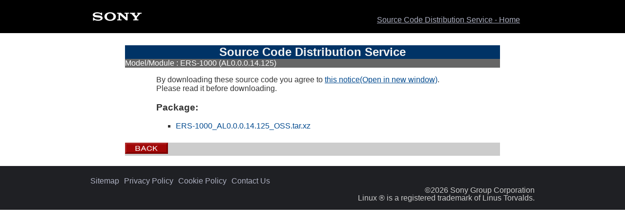

--- FILE ---
content_type: text/html
request_url: https://oss.sony.net/Products/Linux/EntertainmentRobot/ERS-1000_AL00014125.html
body_size: 4448
content:
<!DOCTYPE html>
<html lang="en">
<head>
<!-- Sony Global Design Template version 4.0 -->
<meta charset="UTF-8">


<meta name="Sony-Content-Type" content="N">
<meta name="keywords" content="Linux Source rpm">
<meta name="description" content="Source code download">
<!-- begin extra meta tag -->
<!-- end extra meta tag -->
<title>Sony Global - Source Code Distribution Service - ERS-1000_AL00014125</title>
<!-- begin inc_script -->
<link href="/template/2012/v40/en/css/includeStyle.css" media="all" rel="stylesheet" type="text/css">
<link href="/template/2012/v50/en/css/includeStyleCommon_v2_test.css" media="all" rel="stylesheet" type="text/css">





<!-- end inc_script -->
<!-- begin contents scripts -->
<link href="/Products/Linux/css/style.css" rel="stylesheet" type="text/css">
<!-- end contents scripts -->
</head>
<body>
<header>
	<div id="tmpl_header_wrapper">
		<div id="tmpl_header">
			<h1 id="tmpl_SonyLogo">
				<a href="https://www.sony.com/en/"><img alt="SONY" src="/template/2012/v50/en/img/h1_sonylogo_x2.gif"></a>
				
			</h1>
			
			
				<ul class="tmpl_noscript_sml_visible_block" id="tmpl_util" style="display: flex; justify-content:flex-end;">
					<li><span style="text-decoration: underline; font-weight: bold;"><a href=https://oss.sony.net/Products/Linux/common/search.html><div style="line-height: normal; margin-bottom: 1em;">Source Code Distribution Service - Home</div></a></span></li>
				</ul>
			
		</div>
	</div>
</header>

<div id="includeContainer"><div>
<!-- begin contents -->
<!-- prod_header.txt -->
  <div id="body-head">
    <div  class="w100">
      <div>
        <div >
          
          <div style="color:#f1f1f1; background-color:#003366; width : 60vw; margin: auto;"><h2>Source Code Distribution Service</h2></div>
        </div>
      </div>
    </div>
  </div>
  <div id="body-main">
<!-- prod_header.txt -->
<!-- prod_title.txt -->
  <div  class="w100">
    <div>
      <div >
        <div  class="w100">
          <div>
            <div>
              <div  class="w100">
                <div>
                  <div style="color:#ffffff; background-color:#666666; width : 60vw; margin: auto;">Model/Module : ERS-1000 (AL0.0.0.14.125)</div>
                </div>
              </div>
            </div>
          </div>
        </div>
      </div>
    </div>
  </div>  <div style="width : 50vw; margin: auto; word-break: break-all;">
    <div>
      <div>        <p>By downloading these source code you agree to 
        <span style="text-decoration: underline;"><a href="/Products/Linux/notice.html" target="_blank">this notice(Open in new window)</a></span>. <br>
        Please read it before downloading.</p>
        <h3>Package:</h3>
        <ul>
<!-- prod_title.txt -->
          <li type="square"><a href="https://prodgpl.blob.core.windows.net/download/EntertainmentRobot/20210527/ERS-1000_AL0.0.0.14.125_OSS.tar.xz">ERS-1000_AL0.0.0.14.125_OSS.tar.xz</a>

        </ul></div></div></div><!-- prod_footer.txt -->
  </div>
  <div id="body-foot"><div style="background-color:#cccccc; height:23px; width : 60vw; margin: auto;">
    <div  class="w100">
      <div>
        <div class="left bgC"><a href="category01.html"><img src="/Products/Linux/common/image/back.gif" width="88" height="23" alt="back to menu"></a></div></div>
        
      </div>
    </div>
  </div>
<!-- prod_footer.txt -->
<!-- end contents -->
</div></div>
<footer>
	<div id="tmpl_footer_wrapper">
		<div class="tmpl_font_normal" id="tmpl_footer"><div style="display: inline-block;"><ul class="tmpl_noscript_sml_visible_block" style="font-size: 1em; color: #797c86; position: relative; left: 20px; font-weight: normal;" ><li><span style="font-weight: bold;"><a href=https://oss.sony.net/Products/Linux/common/sitemap.html style="margin-right: 10px;" >Sitemap</a></span></li><li><span style="font-weight: bold;"><a href=https://oss.sony.net/ContactUS/ContactUS.html   style="margin-right: 10px;" >Privacy Policy</a></span></li><li><span style="font-weight: bold;"><a href=https://www.sony.net/privacy-policy/cookie/  style="margin-right: 10px;" >Cookie Policy</a></span></li><li><span style="font-weight: bold;"><a href=https://sonygroup.my.salesforce-sites.com/sony/OSS_Inquiry1?lang=en  style="margin-right: 10px;" >Contact Us</a></span></li></ul></div>
			
				<div id="tmpl_copyright">©2026 Sony Group Corporation<br>Linux &reg; is a registered trademark of Linus Torvalds.</div>
			
		</div>
	</div>
</footer>
</body>
</html>


--- FILE ---
content_type: text/css
request_url: https://oss.sony.net/template/2012/v40/en/css/includeStyle.css
body_size: 568
content:
/*
########################################################
  include style (for Design Template version 4.0)
########################################################
*/

html{
	overflow-y: scroll;
	overflow-x: hidden;
}

body{
	margin:0;
	padding:0;
	color:#333333;
}

div#includeContainer{
	height:auto;
	padding:25px 0;
	background-color:#ffffff;
}

div#includeContents{
	width:900px;
	height:auto;
	margin:0 auto;
	padding:0 25px;
}

a:link{
	color:#01498e;
	text-decoration:none;
}

a:visited{
	color:#0062bf;
	text-decoration:none;
}

a:hover{
	color:#2279ca;
	text-decoration:underline;
}

h2 {
margin: 0;
}

li {
    list-style-type: square;
}

--- FILE ---
content_type: text/css
request_url: https://oss.sony.net/Products/Linux/css/style.css
body_size: 2228
content:

div#body-head {
    text-align: center;
}

div#body-main {
    text-align: left;
		margin-bottom: 25px;
}

div#body-foot {
    text-align: center;
}

#body-head table,
#body-main table,
#body-foot table {
    margin-left: auto;
    margin-right: auto;
	width: 100%; /*accessibility*/
}


#body-main th.category{
	width: 15%; /*accessibility*/
}
#body-main th.model{
	width: 85%; /*accessibility*/
}

#body-main table.left {
    margin-left: 0px !important;
}

#body-head table tr th,	
#body-head table tr td,
#body-main table tr th,
#body-main table tr td,
#body-foot table tr th,
#body-foot table tr td {
    text-align: left;
}

#body-main1 {
  display: inline-block;
  margin: 0px 0px 0px 30px;
}

#body-main2 {
  display: inline-block;
  margin: 0px 0px 0px 30px;
  vertical-align: top;
}

.center {
    text-align: center !important;
}

.left {
    text-align: left !important;
}

.right {
    text-align: right !important;
}

.font-white {
    color: #ffffff;
}
.Category,
.ModelModule{
	background: #000088;
}
.bgWhite{
	background: #ffffff;
}
.bgGray{
	background: #eeeeee;
}
.bgBlack{
	background: #666666;
}
.bgBlue{
	background: #003366;
	height: 32px;
}
.bgDblue{
	background: #000066;
}
.bgmurasaki{
	background: #666ccc;
}
.bgC{
	background: #cccccc;
}
.bgDblack{
	background: #444444;
}
.h2{
	height: 2px;
}
.h5{
	height: 5px;
}
.h20{
	height: 20px;
}
.h26{
	height: 26px;
}
.h40{
	height: 40px;
}
.w5{
	width: 5px;
}
.w2{
	width: 2px;
}
.w33{
	width: 33%;
}
.w34{
	width: 34%;
}
.w50{
	width: 50%;
}
.w90{
	width: 90%;
}
.w100{
	width: 100%;
}
.w110{
	width: 110px;
}
.w260{
	width: 260px;
}
.w390{
	width: 390px;
}
.w440{
	width: 440px;
}
.w480{
	width: 480px;
}
.w500{
	width: 500px;
}
.w512{
	width: 512px;
}
.w604{
	width: 604px;
}
.w607{
	width: 607px;
}
.mb20{
	margin-bottom: 20px;
}
.mb40{
	margin-bottom: 40px !important;
}
.mb50{
	margin-bottom: 50px !important;
}
.strong {
    font-size:110% !important;
    font-weight: bold;
}

#body-main table tr th.category {
    background-color: #666ccc;
    color: #ffffff;
}

body {
word-break: break-all;
overflow-wrap: break-word;
}

table.table01 {
    width: 100%;
    background-color: #f1f1f1;
}